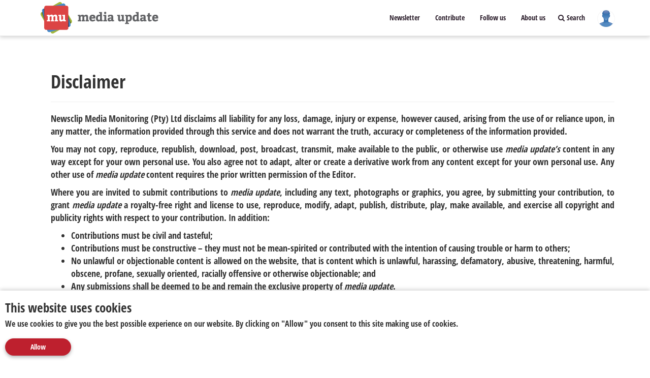

--- FILE ---
content_type: text/html; charset=utf-8
request_url: https://ww.mediaupdate.co.za/disclaimer.aspx
body_size: 14755
content:


<!DOCTYPE html>
<html lang="en">
<head><meta charset="utf-8" /><meta name="viewport" content="width=device-width, initial-scale=1, maximum-scale=1, minimum-scale=1, user-scalable=no, minimal-ui" /><link rel="icon" href="/img/icon.png" /><meta name="apple-mobile-web-app-capable" content="yes" /><meta name="apple-mobile-web-app-status-bar-style" content="black" /><link rel="apple-touch-startup-image" href="/img/icon.png" /><link rel="apple-touch-icon" href="/img/icon.png" /><link rel="manifest" href="manifest.json" /><meta name="mobile-web-app-capable" content="yes" /><meta name="theme-color" content="#DC4444" /><meta property="fb:pages" content="149261005102666" /><meta name="p:domain_verify" content="e0f8f609101d19d68ed0c0ee96117b30" /><title>
	Disclaimer
</title><link rel="shortcut icon" href="/img/icon.png" /><link href="/css/bootstrap.min.css" rel="stylesheet" /><link href="/css/font-awesome.min.css?v=1" rel="stylesheet" /><link href="/css/bootstrap-social.css" rel="stylesheet" /><link href="/css/lightbox.min.css" rel="stylesheet" /><link href="/css/FontOpenSans.min.css" rel="stylesheet" type="text/css" /><link href="/css/smoke.min.css" rel="stylesheet" /><link href="/css/intlTelInput.css" rel="stylesheet" /><link href="/css/bootstrap-toggle.min.css" rel="stylesheet" /><link href="/css/up.css?v=31" rel="stylesheet" /><link href="/css/page/master.min.css" rel="stylesheet" /><link href="/css/bootstrap-datetimepicker.min.css" rel="stylesheet" /><link href="/css/wavesurfer.css?v=4" rel="stylesheet" /><link href="/css/animate.css" rel="stylesheet" /><link rel="manifest" href="/manifest.json?v=3" />

    
    <script src="/js/jquery-3.1.1.min.js"></script>
    <script src="/js/bootstrap.min.js"></script>
    <script src="/js/macy.min.js"></script>
    <script src="/js/lightbox.min.js"></script>
    <script src="/js/jquery-timeago.min.js"></script>
    <script src="/js/jquery.visible.min.js"></script>
    <script src="/js/smoke.min.js"></script>
    <script src="/js/jquery-dateFormat.min.js"></script>
    <script src="/js/platform.min.js"></script>
    <script src="/js/bootstrap-toggle.min.js"></script>
    <script src="/js/jquery.cookie.js"></script>
    <script src="/js/jquery.disableAutoFill.min.js"></script>
    <script src="/scripts/tinymce/tinymce.min.js"></script>
    <script src="/js/jquery.mobile-1.4.5.js"></script>

    <script src="/js/up.js?v=73"></script>
    <script src="/js/fuckadblock.min.js"></script>
    <script src="/js/moment.min.js"></script>
    <script src="/js/bootstrap-datetimepicker.min.js"></script>
    <script src="/js/intlTelInput.min.js"></script>
    <script src="https://cdn.amasocial.co.za/js/cookies.min.js" type="text/javascript"></script>

    
    
    <meta name="description" content="Please read our disclaimer and let us know if anything is unclear" /></head>
<body>

    <style>
        #MasterSearchKey {
            border: none;
            padding: 10px;
            width: 100%;
            background-color: #DC5555;
        }

            #MasterSearchKey::placeholder {
                color: rgba(255,255,255,0.5);
                font-style: italic;
            }

            #MasterSearchKey:focus {
                outline: none;
            }

        #MainSearchKey:hover {
            color: #DC4444 !important;
        }

        #main-search-div {
            width: 300px;
            height: calc(100% - 120px);
            position: fixed;
            top: 70px;
            right: 0;
            background-color: #dc4444;
            transition: .2s;
            z-index: 1029;
            transform: translateX(310px);
            box-shadow: -3px 0 7px rgba(0,0,0,0.16);
            color: #FFF;
        }

        .main-search-div-open {
            transform: translateX(0) !important;
        }

        .recent-search-item:hover span {
            border-bottom: 1px solid #FFF;
        }

        @media screen and (max-width: 768px) {
            #main-search-div {
                width: 100% !important;
                transform: translateX(calc(100% + 10px));
                height: calc(100% - 44px) !important;
                top: 44px !important;
            }
        }
    </style>

    <form name="aspnetForm" method="post" action="./disclaimer.aspx" id="aspnetForm" autocomplete="off">
<div>
<input type="hidden" name="__VIEWSTATE" id="__VIEWSTATE" value="/wEPDwULLTEwMDUyNjYzMjhkZAyi796HIIh2QyWfe+lb5CoM++j+g+lKZ2xxmu/esy2Y" />
</div>

<div>

	<input type="hidden" name="__VIEWSTATEGENERATOR" id="__VIEWSTATEGENERATOR" value="758A299B" />
</div>
        <div class="row" style="width: 100%;">
            <div class="col-sm-12 hidden-xs">
                <div class="navbar navbar-inverse navbar-fixed-top" role="navigation" style="box-shadow: 0 3px 7px rgba(0,0,0,0.16);">
                    <div class="container">
                        <div class="navbar-header">
                            <button type="button" class="navbar-toggle collapsed" data-toggle="collapse" data-target=".navbar-collapse">
                                <span class="sr-only">Toggle navigation</span>
                                <span class="icon-bar"></span>
                                <span class="icon-bar"></span>
                                <span class="icon-bar"></span>
                            </button>
                            <a class="navbar-brand ColorWhite" href="/" title="Latest Updates">
                                <img src="/img/logo.png" alt="media update logo" />
                            </a>
                        </div>
                        <div class="collapse navbar-collapse">
                            <ul class="nav navbar-nav navbar-right">
                                <li><a href="/newsletter.aspx" class="ColorWhite">Newsletter</a></li>
                                <li class="dropdown">
                                    <a href="#" class="dropdown-toggle" data-toggle="dropdown" title="Filter Articles">Contribute</a>
                                    <ul class="dropdown-menu" role="menu">
                                        <li><a href="/contribute.aspx" class="ColorWhite">Contribute a story</a></li>
                                        <li><a class="ColorWhite" onclick="OpenDonateModal()">Donate to MU</a></li>
                                    </ul>
                                </li>

                                <li class="dropdown">
                                    <a href="#" class="dropdown-toggle" data-toggle="dropdown" title="Filter Articles">Follow us</a>
                                    <ul class="dropdown-menu" role="menu">
                                        <li><a href="/feed" target="_blank" title="RSS" class="HoverLinkRSS">RSS Feed</a></li>
                                        <li><a href="http://twitter.com/MediaUpdate" target="_blank" title="Twitter">Twitter</a></li>
                                        <li><a href="http://facebook.com/mediaupdate" target="_blank" title="Facebook">Facebook</a></li>
                                        <li><a href="https://www.instagram.com/mediaupdate/" target="_blank" title="Instagram">Instagram</a></li>
                                        <li><a href="http://www.linkedin.com/company/media-update" target="_blank" title="LinkedIn">LinkedIn</a></li>
                                    </ul>
                                </li>
                                <li class="dropdown">
                                    <a href="#" class="dropdown-toggle" data-toggle="dropdown" title="Filter Articles">About us</a>
                                    <ul class="dropdown-menu" role="menu">
                                        <li><a href="/aboutus.aspx" style="transition: background .2s ease-in-out">About us</a></li>
                                        <li><a href="/disclaimer.aspx" style="transition: background .2s ease-in-out">Disclaimer</a></li>
                                    </ul>
                                </li>
                                <li id="MainSearchKey" style="height: 70px; text-align: center; padding: 25px 10px; cursor: pointer; color: #2c1f2c;" onclick="ToggleSearchDiv()">
                                    <i id="MainSearchKeyI" class="fa fa-search" title="Search"></i>&nbsp;Search
                                </li>
                                <li id="PPLinkOut"><a onclick="GoToMyProfile()" title="Sign In">
                                    <img src="/img/avatar.png" class="MasterPP" alt="media update user avatar" /></a></li>
                                <li class="dropdown" id="PPLinkIn" style="display: none;">
                                    <a href="#" class="dropdown-toggle" data-toggle="dropdown" title="My profile">
                                        <img src="/img/avatar.png" class="MasterPP BackgroundSizeCover" alt="media update user avatar" id="MyMainPP" onerror="this.src='/img/avatar.png'" />
                                        <span id="PPLinkInNoti" class="badge badgeNoti" style="display: none;">4</span>
                                    </a>
                                    <ul class="dropdown-menu" role="menu">
                                        <li class="dropdown-item"><a href="/myprofile.aspx">My profile</a></li>
                                        <li class="dropdown-item"><a href="/mynotifications.aspx">My notifications</a></li>
                                        <li class="dropdown-item"><a href="/mycontributions.aspx">My contributions</a></li>
                                        <li><a href="/mybookmarks.aspx">My bookmarks</a></li>
                                        <li><a href="/mycomments.aspx">My comments</a></li>
                                        <li><a href="/audiohistory.aspx">My audio history</a></li>
                                        <li><a onclick="LogOut()">Log out</a></li>
                                    </ul>
                                </li>
                            </ul>
                        </div>
                    </div>
                </div>
            </div>
            <div class="col-xs-12 hidden-sm hidden-md hidden-lg">
                <div class="navbar navbar-inverse navbar-fixed-top" role="navigation" id="mobile-nav" style="height: 45px; min-height: 45px !important; border-bottom: none !important;">
                    <div class="nav-container" style="text-align: center; height: 45px; background-color: #C62828; float: left; width: 20%; transition: 0.3s">
                        <a href="/contribute.aspx" style="-webkit-text-stroke: 3px #C62828;"><i class="fa fa-plus mobile-nav-item" style="color: #fff; margin-top: 12px; font-size: 25px; transition: 0.3s"></i></a>
                    </div>
                    <div class="nav-container" style="text-align: center; height: 45px; background-color: #DC4444; float: left; width: 20%; border-bottom-right-radius: 20px; z-index: 100; transition: 0.3s" onclick="OpenInfo()">
                        <i class="fa fa-info-circle mobile-nav-item" style="margin-top: 11px; color: #fff; font-size: 23px; transition: 0.3s"></i>
                    </div>
                    <div class="nav-container-img" style="text-align: center; height: 60px; background-color: #fff; float: left; width: 20%; z-index: 100; border-bottom-right-radius: 50%; transition: 0.3s; border-bottom-left-radius: 50%; box-shadow: 0 2px 5px 0 rgba(0,0,0,.16), 0 2px 10px 0 rgba(0,0,0,.12);">
                        <a href="/">
                            <img class="mobile-nav-item-img" src="/img/icon.png" style="top: 0; height: 50px; margin-top: 3px; border-radius: 30px; transition: 0.3s" href="/" />
                        </a>
                    </div>
                    <div class="nav-container" style="text-align: center; height: 45px; background-color: #DC4444; float: left; width: 20%; border-bottom-left-radius: 20px; z-index: 100; transition: 0.3s">
                        <i class="fa fa-user mobile-nav-item" style="font-size: 22px; margin-top: 11px; color: #fff; transition: 0.3s" onclick="OpenProfile()"></i>
                    </div>
                    <div class="nav-container" style="text-align: center; height: 45px; background-color: #C62828; float: left; width: 20%; z-index: 100; transition: 0.3s" onclick="ToggleSearchDiv()">
                        <i class="fa fa-search mobile-nav-item" style="font-size: 18px; margin-top: 13px; color: #fff; transition: 0.3s"></i>
                    </div>
                </div>
            </div>
        </div>

        <div id="main-search-div">
            <i class="fa fa-times" style="position: absolute; top: 15px; right: 15px; cursor: pointer;" onclick="ToggleSearchDiv()"></i>
            <h3 style="padding-left: 10px;">Search</h3>
            <input type="text" id="MasterSearchKey" placeholder="Enter a search term" autocomplete="off" aria-autocomplete="none" />
            <div style="margin-top: 20px; padding: 0 5px;">
                <a href="default.aspx?f=media" id="Media" style="background-color: #DC4444; color: #fff; padding: 2px 5px; border-radius: 2px; margin: 3px;">Media</a>
                <a href="default.aspx?f=marketing" id="Marketing" style="background-color: #458CCC; color: #fff; padding: 2px 5px; border-radius: 2px; margin: 3px;">Marketing</a>
                <a href="default.aspx?f=publicity" id="Publicity" style="background-color: #A2B73B; color: #fff; padding: 2px 5px; border-radius: 2px; margin: 3px;">Publicity</a>
                <a href="default.aspx?f=social" id="Social" style="background-color: #F39C12; color: #fff; padding: 2px 5px; border-radius: 2px; margin: 3px;">Social</a>
            </div>
            <div style="margin-top: 10px; padding: 0 10px;">
                <a href="default.aspx?f=editor" id="Editors" style="background-color: #b6b6b6; color: #fff; padding: 2px 5px; border-radius: 2px; margin: 3px;">Editor's Choice</a>
                <a href="default.aspx?f=top" id="TopStories" style="background-color: #b6b6b6; color: #fff; padding: 2px 5px; border-radius: 2px; margin: 3px;">Top Stories</a>
            </div>
            <div style="margin-top: 20px; padding: 10px;">
                <h4 style="margin-bottom: 5px;">Recent searches</h4>
                <div id="recent-search-list">
                    <i>No recent searches</i>
                </div>
            </div>
        </div>

        <div id="mobile-info-bar" style="position: fixed; top: 50px; left: 0; z-index: 100; background-color: #fff; width: 100%; margin-top: -10px; text-align: left; box-shadow: 0 3px 7px rgba(0,0,0,0.16); padding-bottom: 3px; display: none; overflow: hidden;">
            <h4 style="margin-left: 20px; margin-bottom: 20px; padding-top: 20px;" onclick="OpenSocialLinks()"><i class="fa fa-user"></i>&nbsp;&nbsp;&nbsp;&nbsp; Follow Us</h4>
            <div class="row" id="SocialLinks" style="display: none; margin-bottom: 20px;">
                <div style="float: left; width: 19%; margin-left: 55px; text-align: center;">
                    <a href="https://mediaupdate.co.za/" target="_blank" style="color: #555555"><i class="fa fa-globe fa-2x"></i></a>
                </div>
                <div style="float: left; width: 19%; text-align: center;">
                    <a href="http://facebook.com/mediaupdate" target="_blank" style="color: #555555"><i class="fa fa-facebook fa-2x"></i></a>
                </div>
                <div style="float: left; width: 19%; text-align: center;">
                    <a href="http://twitter.com/MediaUpdate" target="_blank" style="color: #555555"><i class="fa fa-twitter fa-2x"></i></a>
                </div>
                <div style="float: left; width: 19%; text-align: center;">
                    <a href="https://www.mediaupdate.co.za/newsletter.aspx" target="_blank" style="color: #555555"><i class="fa fa-envelope fa-2x"></i></a>
                </div>
            </div>
            <a href="/aboutus.aspx" style="color: #333">
                <h4 style="margin-left: 20px; margin-bottom: 20px;"><i class="fa fa-question-circle"></i>&nbsp;&nbsp;&nbsp; About Us</h4>
            </a>
            <a href="/disclaimer.aspx" style="color: #333">
                <h4 style="margin-left: 20px; margin-bottom: 20px;"><i class="fa fa-exclamation-triangle"></i>&nbsp;&nbsp;&nbsp; Disclaimer</h4>
            </a>
            <h4 style="margin-left: 20px; margin-bottom: 20px;" onclick="OpenTermsConditionsLinks()"><i class="fa fa-list-alt"></i>&nbsp;&nbsp;&nbsp; Terms & Conditions</h4>
            <div class="row" id="TermsConditionsLinks" style="display: none; padding-left: 50px; padding-right: 55px;">
                <p style="margin-left: 20px;"><i>media update</i> comlies fully with the POPI act. We have taken necessary steps to secure our comuting environment and to keep your data safe. As per our T&Cs we undertake to never sell or share any of your personal information to any 3rd party unless obliged to do so by law. Your information will solely be used for the personalisation of user experience as well as the storage of user settings and preferences.</p>
            </div>
        </div>
        <div id="mobile-profile-bar" style="position: fixed; top: 50px; left: 0; overflow: hidden; background-color: #fff; width: 100%; text-align: left; box-shadow: 0 3px 7px rgba(0,0,0,0.16); display: none; z-index: 100;">
            <div style="height: 100%; background-color: #fff; width: 100%; margin-top: -20px; text-align: left; box-shadow: 0 2px 5px 0 rgba(0,0,0,.16), 0 2px 10px 0 rgba(0,0,0,.12);">
                <div style="height: 30px;"></div>
                <a href="/myprofile.aspx" style="color: #333">
                    <h4 style="margin-left: 20px; margin-bottom: 20px;"><i class="fa fa-user"></i>&nbsp;&nbsp;&nbsp;&nbsp; My Profile</h4>
                </a>
                <a href="/mynotifications.aspx" style="color: #333">
                    <h4 style="margin-left: 20px; margin-bottom: 20px;"><i class="fa fa-bell"></i>&nbsp;&nbsp;&nbsp; My Notifications</h4>
                </a>
                <a href="/mycontributions.aspx" style="color: #333">
                    <h4 style="margin-left: 20px; margin-bottom: 20px;"><i class="fa fa-edit"></i>&nbsp;&nbsp;&nbsp; My Contributions</h4>
                </a>
                <a href="/mybookmarks.aspx" style="color: #333">
                    <h4 style="margin-left: 20px; margin-bottom: 20px;"><i class="fa fa-bookmark"></i>&nbsp;&nbsp;&nbsp;&nbsp; My Bookmark</h4>
                </a>
                <a href="/mycomments.aspx" style="color: #333">
                    <h4 style="margin-left: 20px; margin-bottom: 20px;"><i class="fa fa-comment"></i>&nbsp;&nbsp;&nbsp; My Comments</h4>
                </a>
                <a href="/audiohistory.aspx" style="color: #333">
                    <h4 style="margin-left: 20px; margin-bottom: 30px;"><i class="fa fa-music"></i>&nbsp;&nbsp;&nbsp;&nbsp; My Audio History</h4>
                </a>
                <h4 style="color: #333; margin-left: 0px; padding-bottom: 10px; padding-top: 10px; border-top: 1px solid #b8b8b8; border-bottom: 1px solid #b8b8b8;"><i class="fa fa-download" style="color: #333; margin-left: 20px; font-size" onclick="DownloadPWA()"></i>&nbsp;&nbsp;&nbsp;&nbsp;<span style="margin-left: 2px;">Download App</span></h4>
                <a href="/default.aspx" style="color: #C62828">
                    <h4 style="margin-left: 20px; padding-bottom: 10px; color: #C62828" onclick="MobileLogOut()"><i class="fa fa-power-off"></i>&nbsp;&nbsp;&nbsp;&nbsp; Log Out</h4>
                </a>
            </div>
        </div>

        <div class="container" style="padding-bottom: 80px;">
            
            
            
    <div class="wrapper">
        <div id="disclaimer" class="container">
            <div class="row" style="margin: 0;">
                <div class="col-lg-12">
                    <h1>Disclaimer</h1>
                    <hr />
                    <div style="text-align:justify;">
                        <p>
                            Newsclip Media Monitoring (Pty) Ltd disclaims all liability for any loss, damage, injury or expense, 
                            however caused, arising from the use of or reliance upon, in any matter, the information provided through this service 
                            and does not warrant the truth, accuracy or completeness of the information provided.
                        </p>
                        <p>
                            You may not copy, reproduce, republish, download, post, broadcast, transmit, make available to the public, 
                            or otherwise use <i>media update’s</i> content in any way except for your own personal use. You also agree not to adapt, 
                            alter or create a derivative work from any content except for your own personal use. Any other use of <i>media update</i> 
                            content requires the prior written permission of the Editor.
                        </p>
                        <p>
                            Where you are invited to submit contributions to <i>media update</i>, including any text, photographs or graphics, you agree, 
                            by submitting your contribution, to grant <i>media update</i> a royalty-free right and license to use, reproduce, modify, adapt, 
                            publish, distribute, play, make available, and exercise all copyright and publicity rights with respect to your contribution. In addition:
                        </p>

                        <ul>
                            <li>Contributions must be civil and tasteful;</li>
                            <li>Contributions must be constructive – they must not be mean-spirited or contributed with the intention of causing trouble or harm to others;</li>
                            <li>No unlawful or objectionable content is allowed on the website, that is content which is unlawful, harassing, defamatory, abusive, threatening, harmful, obscene, profane, sexually oriented, racially offensive or otherwise objectionable; and</li>
                            <li>Any submissions shall be deemed to be and remain the exclusive property of <i>media update</i>.</li>
                        </ul>

                        <h3>Privacy Policy</h3>
                        <p>
                            We respect and are committed to protecting your privacy. We promise that we will take 
                            steps to use your personal information only in ways that are compatible with the following:
                        </p>
                         

                        <ul class="list-unstyled">
                            <li>
                                <span class="fa fa-file-pdf-o"></span>&nbsp;
                            <a href="http://www.justice.gov.za/legislation/acts/2002-054.pdf" target="_blank">Promotion of Access to Information Act No. 2 of 2000.</a>
                            </li>
                            <li>
                                <span class="fa fa-file-pdf-o"></span>&nbsp;
                            <a href="https://www.newsclip.co.za/Pages/LegalInformation" target="_blank">Website Policy.</a>
                            </li>
                        </ul>
                        <p style="margin-bottom: 20px;">
                            We make use of Effective Measure, which adheres to the following privacy policy:&nbsp; 
                            <span class="fa fa-globe"></span>&nbsp;<a href="http://www.effectivemeasure.com/privacy-policy" target="_blank">www.effectivemeasure.com/privacy-policy</a>.
                        </p>
                    </div>
                </div>
            </div>
        </div>
    </div>


        </div>

        <footer id="new-site-footer" style="background-color: #FFF; border-top: 2px solid #DC4444; transition: .2s; box-shadow: 0 -2px 5px rgba(0,0,0,0.16);">
            <div class="row" style="margin: 0;">
                <div class="col-lg-3 col-md-3 text-center" style="padding: 0;">
                    <ul id="alternative-site-footer-quick-links" style="list-style-type: none; padding: 14px 5px 5px 0; margin: 0; transition: .2s;">
                        <li style="display: inline; padding: 0px 5px;"><a href="/aboutus.aspx" style="color: #DC4444;">About us</a></li>
                        <li style="display: inline; padding: 0px 5px;"><a href="/disclaimer.aspx" style="color: #DC4444;">Disclaimer</a></li>
                    </ul>
                </div>
                <div class="col-lg-6 col-md-6 text-center" style="padding: 0;">
                    <ul style="margin: 0; padding-left: 0;">
                        <li style="display: inline-block; padding: 9px 5px 0 5px;"><a href="/feed" target="_blank">
                            <img src="/img/article/footRSSFEED-Dark.svg" style="width: 30px; transition: .2s;"></a>
                        </li>
                        <li style="display: inline-block; padding: 9px 5px 0 5px;"><a href="http://facebook.com/mediaupdate" target="_blank" title="Facebook">
                            <img src="/img/article/footFB-Dark.svg" style="width: 30px; transition: .2s;"></a>
                        </li>
                        <li style="display: inline-block; padding: 9px 5px 0 5px;"><a href="http://twitter.com/MediaUpdate" target="_blank" title="X">
                            <img src="/img/article/footX.svg" style="width: 30px; transition: .2s;"></a>
                        </li>
                        <li style="display: inline-block; padding: 9px 5px 0 5px;"><a href="https://www.instagram.com/mediaupdate/" target="_blank" title="Instagram">
                            <img src="/img/article/footINSTA-Dark.svg" style="width: 30px; transition: .2s;"></a>
                        </li>
                        <li style="display: inline-block; padding: 9px 5px 0 5px;"><a href="http://www.linkedin.com/company/media-update" target="_blank" title="LinkedIn">
                            <img src="/img/article/footLIN-Dark.svg" style="width: 30px; transition: .2s;"></a>
                        </li>
                        <li style="display: inline-block; padding: 9px 5px 0 5px;"><a href="/newsletter.aspx" title="Newsletter">
                            <img src="/img/article/footEMAIL-Dark.svg" style="width: 30px; transition: .2s;"></a>
                        </li>
                    </ul>
                </div>
                <div class="col-lg-3 col-md-3 text-center" style="padding-top: 14px; padding-bottom: 14px;">
                    <p id="alternative-site-footer-copyright" style="color: #DC4444; margin-bottom: 0; transition: .2s;">&copy; 2026. All rights reserved by <i>media update</i><a href="/honeypot.aspx" style="color: #FFF;">.</a></p>
                </div>
            </div>
        </footer>

        <div id="audioBar" style="overflow: hidden">
            <div class="container" id="audioBarContainer">
                <div class="col-sm-4 col-md-3 col-lg-3" id="mediaButtons" style="margin: auto; margin-top: 15px;">
                    <div class="col-sm-2 col-md-2 col-lg-2" id="previousAudioDiv" style="display: inline; text-align: center; margin-top: -2px;">
                        <a href="/audiohistory.aspx" id="seekBackwardBtn" class="btn btn-secondary btn-rounded btn-lg" style="background: none; display: inline; padding: 4px; margin: auto; color: #333333" title="History">
                            <i class="fa fa-history fa-sm" id="backwardIcon"></i>
                        </a>
                    </div>
                    <div class="col-sm-2" style="display: inline; text-align: center" id="previousBtnDiv">
                        <a id="skipBackwardBtn" style="background: none; display: inline; padding: 4px; margin: auto; color: #333333" title="Skip Backward">
                            <i class="fa fa-fast-backward fa-sm" onclick="rewind()" id="skipBackIcon" style="cursor: pointer"></i>
                        </a>
                    </div>
                    <div class="col-sm-2" style="display: inline; text-align: center" id="playBtnDiv">
                        <a id="playBtn2" onclick="playAudio()" style="background: none; display: inline; padding: 4px; margin: auto; color: #333333" title="Play/Pause">
                            <i class="fa fa-play fa-lg" id="playIcon2"></i>
                        </a>
                    </div>
                    <div class="col-sm-2" style="display: inline; text-align: center" id="nextBtnDiv">
                        <a id="skipForwardBtn" style="background: none; display: inline; padding: 4px; margin: auto; color: #333333" title="Skip Forward">
                            <i class="fa fa-fast-forward fa-sm" onclick="forward()" id="skipForwardIcon" style="cursor: pointer"></i>
                        </a>
                    </div>
                    <div class="col-sm-3" id="nextAudioDiv" style="display: inline; text-align: center">
                        <a id="seekForwardBtn" style="background: none; display: inline; padding: 4px; margin: auto; color: #333333" title="Next Track">
                            <i class="fa fa-step-forward fa-sm" id="forwardIcon"></i>
                        </a>
                    </div>
                </div>
                <div class="col-sm-4 col-md-5 col-lg-5" id="audioControls">
                    <div class="col-sm-3 col-md-2 col-lg-2" id="CurrentTime" style="margin-left: -50px;">
                        <div id="currentTimeDiv"></div>
                    </div>
                    <div class="col-sm-8 col-md-9 col-lg-9">
                        <div class="row" style="height: 25px;" id="audioDiv">
                            <div id="progressDiv" style="height: 5px; width: 100%; background-color: #c8c8c8; border-radius: 3px">
                                <canvas id="canvas" style="width: 100%; height: 5px; margin-bottom: 20px; border-radius: 2px;"></canvas>
                            </div>
                            <audio id="myaudio" muted preload="metadata"></audio>
                        </div>
                    </div>
                    <div class="col-sm-1 col-md-1 col-lg-1">
                        <div id="durationTime"></div>
                    </div>
                </div>
                <div id="audioDetails" class="col-sm-4 col-md-4 col-lg-4">
                    <div style="margin-right: -50px;">
                        <div class="col-sm-1 col-md-1 col-lg-1" id="audioImg" style="margin-left: -25px; transition: 0.2s; cursor: pointer" title="Go to article">
                        </div>
                        <div class="col-sm-7 col-md-7 col-lg-7" id="audioName" style="overflow: hidden; text-overflow: ellipsis; white-space: nowrap; margin-left: 15px; margin-top: 17px; cursor: pointer" title="Go to article">
                        </div>
                        <div class="col-sm-3 col-md-2 col-lg-3" id="btnPlaylist" style="">
                            <button type="button" id="playlistBtn" class="btn btn-secondary btn-lg" style="background: none; margin: auto; margin-top: 4px;" onclick="GoToMyProfile2()">
                                <i class="fa fa-list" id="playlistIcon"></i>
                            </button>
                        </div>
                    </div>
                </div>
            </div>
        </div>

        <div id="playlistBar" style="position: fixed; bottom: 0; height: 0; width: 100%; display: flex;">
            <div class="container">
                <div id="playlist-wrapper" style="height: 100%; background: #fff; float: right; overflow: hidden; box-shadow: 0 -1px 5px 0 rgba(0,0,0,.16), 0 -1px 10px 0 rgba(0,0,0,.12); margin-right: 15px; bottom: 0;">
                    <div class="row" style="border-bottom: 1px solid #c8c8c8; margin: auto;">
                        <div class="col" id="nextUp" style="float: left;">
                            <p style="font-size: 22px; margin-top: 12px; margin-left: 25px;">Next Up</p>
                        </div>
                        <div class="col" id="clearNext" style="float: right; margin-right: 30px; display: inline">
                            <p id="clearBtn" class="btn btn-default" style="color: #000; font-size: 18px; margin-top: 14px; padding: 1px 5px; border: none;" onclick="clearPlaylist()">Clear</p>
                        </div>
                    </div>
                    <div class="row" id="blank" style="height: 15px;"></div>
                    <div class="row" id="playlist-content-row">
                        <div class="col" id="playlist-content" style="margin-left: 20px; margin-right: 35px;">
                        </div>
                    </div>
                </div>
            </div>
        </div>

        <!-- Modal - Contribute -->
        <div class="modal fade" id="myModal" tabindex="-1" role="dialog" aria-labelledby="myModalLabel" aria-hidden="true">
            <div id="contribute-modal" class="modal-dialog">
                <div class="modal-content">
                    <div class="modal-header">
                        <button type="button" class="close" data-dismiss="modal"><span aria-hidden="true">&times;</span><span class="sr-only">Close</span></button>
                        <h4 class="modal-title" id="myModalLabel"><span class="fa fa-pencil-square-o"></span>&nbsp;Send Us Your Story - It's Free!</h4>
                    </div>
                    <div class="modal-body">

                        <p>
                            Do you have great media, marketing, PR or social media content that you would like to share with us? You can submit content to us via email for consideration for publication.


                        </p>
                        <p>
                            We can’t wait to hear from you.
                        </p>
                        <table>
                            <tr>
                                <td><span class="fa fa-envelope"></span></td>
                                <td>&nbsp;&nbsp;</td>
                                <td><a href="mailto:editorial@mediaupdate.co.za">editorial@mediaupdate.co.za</a></td>
                            </tr>
                            <tr>
                                <td><span class="fa fa-phone"></span></td>
                                <td>&nbsp;&nbsp;</td>
                                <td>011 288 6600 (Johannesburg)</td>
                            </tr>
                            <tr>
                                <td><span class="fa fa-phone"></span></td>
                                <td>&nbsp;&nbsp;</td>
                                <td>087 310 8438 (Cape Town)</td>
                            </tr>
                        </table>
                    </div>

                </div>
            </div>
        </div>

        <!-- Modal - Search -->
        <div class="modal fade" id="modLogin" tabindex="-1" role="dialog" aria-labelledby="myModalLabel" aria-hidden="true">
            <div class="modal-dialog">
                <div class="modal-content">

                    <div class="modal-body">
                        <button type="button" class="close pull-right" data-dismiss="modal"><span aria-hidden="true">&times;</span><span class="sr-only">Close</span></button>
                        <div id="pleaseLogin">
                        </div>

                        <!-- Nav tabs -->
                        <ul class="nav nav-tabs" role="tablist">
                            <li role="presentation" class="active"><a href="#ShowLogin" aria-controls="home" role="tab" data-toggle="tab">Login</a></li>
                            <li role="presentation"><a href="#ShowRegister" aria-controls="profile" role="tab" data-toggle="tab">Register</a></li>
                        </ul>

                        <div class="tab-content">
                            <div role="tabpanel" class="tab-pane active" id="ShowLogin">
                                <br />
                                <div class="form-group">
                                    <label for="exampleInputEmail1">Email Address</label>
                                    <input type="email" class="form-control" id="txtLoginEmail" placeholder="">
                                </div>
                                <div class="form-group">
                                    <label for="exampleInputEmail1">Password</label>
                                    <input type="password" class="form-control" id="txtLoginPassword" placeholder="">
                                </div>

                                <br />
                                <div class="pull-right">
                                    <a class="pull-left CursorPointer" onclick="ForgotPassword()">Forgot Password?&nbsp;&nbsp;</a>
                                    <a class="btn btn-success " onclick="Login()">Login</a>
                                </div>
                                <div class="ForceBlock">&nbsp;</div>
                            </div>
                            <div role="tabpanel" class="tab-pane" id="ShowRegister">
                                <br />
                                <div class="form-group">
                                    <label for="exampleInputEmail1">Name</label>
                                    <input type="email" class="form-control" id="txtRegisterName" placeholder="">
                                </div>
                                <div class="form-group">
                                    <label for="exampleInputEmail1">Surname</label>
                                    <input type="email" class="form-control" id="txtRegisterSurname" placeholder="">
                                </div>
                                <div class="form-group">
                                    <label for="exampleInputEmail1">Email Address</label>
                                    <input type="email" class="form-control" id="txtRegisterEmail" placeholder="">
                                </div>
                                <div class="form-group">
                                    <label for="exampleInputEmail1">Password</label>
                                    <input type="password" class="form-control" id="txtRegisterPassword" placeholder="">
                                </div>

                                <br />
                                <div class="pull-right">
                                    <a class="btn btn-success " onclick="Register()">Register</a>
                                </div>
                                <div class="ForceBlock">&nbsp;</div>
                                <br />
                                <div class="Font8">
                                    <i>media update</i> complies fully with the POPI act.  We have taken necessary steps to secure our computing environment and to keep your data safe.  
                                    As per our T&Cs we undertake to never sell or share any of your personal information to any 3rd party unless obliged to do so by law.
                                    Your information will solely be used for the personalisation of user experience as well as the storage of user settings and preferences.
                                </div>
                            </div>
                        </div>




                    </div>
                </div>
            </div>
        </div>

        
        <div class="modal fade" id="modAskRegister" tabindex="-1" role="dialog" aria-labelledby="myModalLabel">

            <div class="modal-dialog" role="document">
                <div class="modal-content">
                    <div class="modal-header">
                        <button type="button" class="close" data-dismiss="modal" aria-label="Close"><span aria-hidden="true">&times;</span></button>
                        <h4 class="modal-title">Register a free account!</h4>
                    </div>
                    <div class="modal-body">

                        <div class="form-group">
                            <label>You can:</label>
                            <ul class="RegisterBenefitList">
                                <li>Track your personalised searches,</li>
                                <li>Submit your own articles to media update,</li>
                                <li>Bookmark and comment on articles.</li>
                            </ul>
                        </div>
                    </div>

                    <div class="modal-footer">
                        <button id="btnRegisterLater" type="button" class="btn btn-secondary" data-dismiss="modal">Later</button>&nbsp
                        <a id="btnRegisterNow" class="btn btn-success pull-right ">Ok</a>
                    </div>

                </div>
            </div>
        </div>

        
        <div class="modal fade" id="modBirthday" tabindex="-1" role="dialog" aria-labelledby="myModalLabel">

            <div class="modal-dialog" role="document">
                <div class="modal-content">
                    <div class="modal-header">
                        <button type="button" class="close" data-dismiss="modal" aria-label="Close"><span aria-hidden="true">&times;</span></button>
                        <h4 class="modal-title">Profile Information</h4>
                    </div>
                    <div class="modal-body">

                        <div class="form-group">
                            <label>Please select your birthday</label><br />
                            <div class='input-group date' id='dtModUserBirthday'>
                                <input type='text' class="form-control" id="txtModBirthday" />
                                <span class="input-group-addon">
                                    <span class="glyphicon glyphicon-calendar"></span>
                                </span>
                            </div>
                        </div>

                    </div>

                    <div class="modal-footer">
                        <button type="button" class="btn btn-secondary" data-dismiss="modal" onclick="CountInfoLater(1);">Later</button>&nbsp
                        <a id="btnSaveBirthday" onclick="SaveBirthday()" class="btn btn-success pull-right ">Save</a>
                    </div>

                </div>
            </div>
        </div>

        
        <div class="modal fade" id="modCompany" tabindex="-1" role="dialog" aria-labelledby="myModalLabel">

            <div class="modal-dialog" role="document">
                <div class="modal-content">
                    <div class="modal-header">
                        <button type="button" class="close" data-dismiss="modal" aria-label="Close"><span aria-hidden="true">&times;</span></button>
                        <h4 class="modal-title">Profile Information</h4>
                    </div>
                    <div class="modal-body">
                        <label>Please fill in the below information</label>
                        <br />
                        <table class="Width100">

                            <tr>
                                <td class="Width50">
                                    <div class="form-group">
                                        <label>Company</label>
                                        <input id="txtModCompany" type="text" class="form-control" placeholder="Enter a company">
                                    </div>
                                </td>
                                <td>&nbsp</td>
                                <td class="Width50">
                                    <div class="form-group">
                                        <label>Job Title</label>
                                        <input id="txtModJobTitle" type="text" class="form-control" placeholder="Enter a job title">
                                    </div>
                                </td>
                            </tr>
                        </table>

                    </div>

                    <div class="modal-footer">
                        <button type="button" class="btn btn-secondary" data-dismiss="modal" onclick="CountInfoLater(2);">Later</button>&nbsp
                        <a id="btnSaveCompany" onclick="SaveCompany()" class="btn btn-success pull-right ">Save</a>
                    </div>

                </div>
            </div>
        </div>

        
        <div class="modal fade" id="modGender" tabindex="-1" role="dialog" aria-labelledby="myModalLabel">

            <div class="modal-dialog" role="document">
                <div class="modal-content">
                    <div class="modal-header">
                        <button type="button" class="close" data-dismiss="modal" aria-label="Close"><span aria-hidden="true">&times;</span></button>
                        <h4 class="modal-title">Profile Information</h4>
                    </div>
                    <div class="modal-body">

                        <div class="form-group">
                            <label>Please select your gender</label>
                            <select id="txtModGender" class="form-control">
                                <option value="0">Unknown</option>
                                <option value="1">Male</option>
                                <option value="2">Female</option>
                            </select>
                        </div>

                    </div>

                    <div class="modal-footer">
                        <button type="button" class="btn btn-secondary" data-dismiss="modal" onclick="CountInfoLater(3);">Later</button>&nbsp
                        <a id="btnSaveGender" onclick="SaveGender()" class="btn btn-success pull-right ">Save</a>
                    </div>

                </div>
            </div>
        </div>

        
        <div class="modal fade" id="modNumber" tabindex="-1" role="dialog" aria-labelledby="myModalLabel">

            <div class="modal-dialog" role="document">
                <div class="modal-content">
                    <div class="modal-header">
                        <button type="button" class="close" data-dismiss="modal" aria-label="Close"><span aria-hidden="true">&times;</span></button>
                        <h4 class="modal-title">Profile Information</h4>
                    </div>
                    <div class="modal-body">

                        <div class="form-group">
                            <label>Please fill in your contact number</label>
                            <input id="txtModContactNumber" type="tel" class="form-control" placeholder="Enter a contact number" onkeypress='return event.charCode >= 48 && event.charCode <= 57'>
                            
                        </div>


                    </div>
                    <div class="modal-footer">
                        <button type="button" class="btn btn-secondary" data-dismiss="modal" onclick="CountInfoLater(4);">Later</button>&nbsp
                        <a id="btnSaveNumber" onclick="SaveNumber()" class="btn btn-success pull-right ">Save</a>
                    </div>

                </div>
            </div>
        </div>
    </form>

    <!-- Modal -->
    <div class="modal fade" id="modMobile" tabindex="-1" role="dialog" aria-labelledby="myModalLabel">
        <div class="modal-dialog" role="document">
            <div class="modal-content">
                <div class="modal-header">
                    <button type="button" class="close" data-dismiss="modal" aria-label="Close"><span aria-hidden="true">&times;</span></button>
                    <h4 class="modal-title">Download Our Free App</h4>
                </div>
                <div class="modal-body text-center">
                    <br />
                    <a class="btn btn-success" id="btnDownloadApp" href="#" target="_blank">Download Now</a>
                    <br />
                    <br />
                    <a data-dismiss="modal">cancel</a>
                </div>
            </div>
        </div>
    </div>

    <!-- Modal -->
    <div class="modal fade" id="SearchModal" tabindex="-1" role="dialog" aria-labelledby="myModalLabel" style="margin-top: 75px;">
        <div class="modal-dialog" role="document">
            <div class="modal-content">
                <div class="modal-header">
                    <button type="button" class="close" data-dismiss="modal" aria-label="Close"><span aria-hidden="true">&times;</span></button>
                    <h3 class="modal-title">Search</h3>
                </div>
                <div class="modal-body text-center">
                    <a class="btn btn-success" id="SearchBtn" href="#" target="_blank">Search</a>
                    <a class="btn btn-default" data-dismiss="modal">Cancel</a>
                </div>
            </div>
        </div>
    </div>

    <div class="modal fade" id="modDonationNav" tabindex="-1" role="dialog" aria-labelledby="myModalLabel">
        <div class="modal-dialog" role="document">
            <div class="modal-content">
                <div class="modal-header">
                    <button type="button" class="close" data-dismiss="modal" aria-label="Close"><span aria-hidden="true">&times;</span></button>
                    <h3 class="modal-title text-center">Support our content creators</h3>
                </div>
                <div class="modal-body">
                    <form action="https://www.payfast.co.za/eng/process" name="form_96b7f8c8d84242183aabfc05c1098030" onsubmit="return BeforeDonation(click_96b7f8c8d84242183aabfc05c1098030( this ));" method="post">
                        <input type="hidden" name="cmd" value="_paynow">
                        <input type="hidden" name="receiver" value="12076131">
                        <input type="hidden" name="item_name" value="media update donation">
                        <input type="hidden" name="amount" value="0.00">
                        <input type="hidden" name="item_description" value="">
                        <input type="hidden" name="return_url" id="payfast-return-url" value="https://mediaupdate.co.za">
                        <input type="hidden" name="cancel_url" id="payfast-cancel-return-url" value="https://mediaupdate.co.za">

                        <div id="donation-text">
                        </div>

                        <table style="width: 100%;">
                            <tr>
                                <td>
                                    <div class="input-group" style="width: 300px; margin: 30px auto 30px auto;">
                                        <input type="text" name="custom_amount" id="donation-amount" class="form-control pricing" value="0" onkeyup="CheckDonationAmount()" />
                                        <span class="input-group-addon">.00</span>
                                    </div>
                                </td>
                            </tr>
                            <tr>
                                <td align="center">
                                    <input disabled type="image" src="https://www.payfast.co.za/images/buttons/light-large-donate.png" alt="Pay Now" title="Pay Now with PayFast" id="btn-payfast" style="cursor: not-allowed;" onclick="ApproveDonation()">
                                </td>
                            </tr>
                        </table>

                        <div style="text-align: center; margin-bottom: 10px; margin-top: 10px;">
                            <small style="cursor: pointer; color: #a1a1a1; text-decoration: underline;" onclick="DeclineDonation()">No thanks</small>
                        </div>
                    </form>
                </div>
            </div>
        </div>
    </div>

    <div id="offlineMessageDiv" style="width: 100%; height: 20px; bottom: 0; position: fixed; background-color: #9E9E9E; color: #fff; display: none; text-align: center">
        <a href="/offlineexplain.aspx" style="color: #fff;" target="_blank"><i class="fa fa-signal"></i>No Connectvity. What does this mean? </a>
    </div>

    <script src="/js/page/master.js?v=639039756963890770"></script>


    <script>
        var SearchList = [];

        $(function () {
            if (localStorage.SearchList != undefined || localStorage.SearchList != null || localStorage.SearchList != "") {
                SearchList = localStorage.SearchList.split(',');
                var html = '';
                $.each(SearchList, function (index, element) {
                    html += '<div class="recent-search-item" style="cursor: pointer; height: 30px; padding-top: 7px;" onclick="SelectRecentSearch(\'' + element + '\')">';
                    html += '   <span style="margin-left: 10px;">' + element + '</span>';
                    html += '</div>';
                })
                $('#recent-search-list').html(html);
            }
        })

        $('#MasterSearchKey').on('keypress', function (e) {
            if (e.which == 13) {
                ShowSmokeLoader();
                if ($('#MasterSearchKey').val().length == 0) {
                    $.smkAlert({ text: 'Please enter a search keyword or choose from one of the suggestions', type: 'warning' });
                } else {
                    if (SearchList.length == 10) {
                        for (var i = 0; i < SearchList.length; i++) {
                            if (SearchList[i] == $('#MasterSearchKey').val()) {
                                SearchList.splice(i, 1);
                            }
                        }
                        if (SearchList.length == 10) {
                            SearchList.pop();
                        }
                        SearchList.unshift($('#MasterSearchKey').val().trim());
                    } else {
                        for (var i = 0; i < SearchList.length; i++) {
                            if (SearchList[i] == $('#MasterSearchKey').val()) {
                                SearchList.splice(i, 1);
                            }
                        }
                        SearchList.unshift($('#MasterSearchKey').val().trim());
                    }
                    localStorage.SearchList = SearchList;
                    window.location = "/default.aspx?q=" + $('#MasterSearchKey').val().trim().toLowerCase();
                }
            }
        });

        function ToggleSearchDiv() {
            $('#main-search-div').toggleClass('main-search-div-open');
            if (window.innerWidth > 768) {
                $('#MasterSearchKey').focus();
            }
            setTimeout(function () {
                $('#MasterSearchKey').val("");
            }, 100);
        }
        function SelectRecentSearch(term) {
            ShowSmokeLoader();
            for (var i = 0; i < SearchList.length; i++) {
                if (SearchList[i] == term) {
                    SearchList.splice(i, 1);
                }
            }
            SearchList.unshift(term);
            localStorage.SearchList = SearchList;
            window.location = "/default.aspx?q=" + term.trim().toLowerCase();
        }

        $("#txtModContactNumber").intlTelInput({
            utilsScript: '/js/utils.js',
            autoPlaceholder: false,
            preferredCountries: ['za', 'us', 'gb'],
        });

        if (localStorage.Token == '' || localStorage.Token == null || localStorage.Token == 'undefined') {
            $('#PPLinkOut').show();
            $('#PPLinkIn').hide();
        }
        if (localStorage.PP == '' || localStorage.PP == null || localStorage.PP == 'undefined') {
            localStorage.PP = '';
        }
        if (localStorage.TokenBox == null) {
            localStorage.TokenBox = '';
        }

        $('#MyMainPP').attr('src', DashURI + localStorage.PP);

        // SET LOCALSTORAGE ENTRY POINT

        if (window.location.pathname.toLowerCase() == '/media') {
            localStorage.TokenBox = '≡media';
        } else if (window.location.pathname.toLowerCase() == '/marketing') {
            localStorage.TokenBox = '≡marketing';
        } else if (window.location.pathname.toLowerCase() == '/socialmedia') {
            localStorage.TokenBox = '≡social';
        } else if (window.location.pathname.toLowerCase() == '/social') {
            localStorage.TokenBox = '≡social';
        } else if (window.location.pathname.toLowerCase() == '/publicity') {
            localStorage.TokenBox = '≡publicity';
        }

        $(document).on('click', function (e) {
            if (e.target.id != 'MainSearchKey' && e.target.id != 'MainSearchKeyI') {
                if (window.innerWidth > 768 && e.clientX < (window.innerWidth - 300) && $('#main-search-div').hasClass('main-search-div-open')) {
                    ToggleSearchDiv();
                }
            }
        })

    </script>




    <!-- BEGIN EFFECTIVE MEASURE CODE -->
    <!-- COPYRIGHT EFFECTIVE MEASURE -->
    <script type="text/javascript">
            (function () {
                var em = document.createElement('script'); em.type = 'text/javascript'; em.async = true;
                em.src = ('https:' == document.location.protocol ? 'https://za-ssl' : 'http://za-cdn') + '.effectivemeasure.net/em.js';
                var s = document.getElementsByTagName('script')[0]; s.parentNode.insertBefore(em, s);
            })();

        // AD BLOCKKER
        // Function called if AdBlock is detected
        function adBlockDetected() {
            $.ajax({
                type: "POST",
                url: APIURI + 'adblock/add',
                data: JSON.stringify(''),
                success: function (data) {

                },
                error: function (XMLHttpRequest, textStatus, errorThrown) {

                }
            });
        }
        if (typeof fuckAdBlock === 'undefined') {
            adBlockDetected();
        } else {
            fuckAdBlock.onDetected(adBlockDetected);
        }
    </script>
    <noscript>
        <img src="//za.effectivemeasure.net/em_image" alt="Effective Measure" class="EffectiveMeasureImg" />
    </noscript>
    <!--END EFFECTIVE MEASURE CODE -->

    <!-- Piwik -->
    
    <!-- End Piwik Code -->


    <!-- REGISTER SERVICE WORKER & SHOW PROMPT -->
    <script>
        if ('serviceWorker' in navigator) {
            window.addEventListener('load', () => {
                navigator.serviceWorker.register('/service-worker.js?v=2');
            });
        }
    </script>

    <script language="JavaScript" type="text/javascript">
        function click_96b7f8c8d84242183aabfc05c1098030(aform_reference) {
            var aform = aform_reference;
            aform['amount'].value = Math.round(aform['amount'].value * Math.pow(10, 2)) / Math.pow(10, 2);
            aform['custom_amount'].value = aform['custom_amount'].value.replace(/^\s+|\s+$/g, "");
            if (!aform['custom_amount'].value || 0 === aform['custom_amount'].value.length || /^\s*$/.test(aform['custom_amount'].value)) {
                alert('An amount is required');
                return false;
            }
            aform['amount'].value = Math.round(aform['custom_amount'].value * Math.pow(10, 2)) / Math.pow(10, 2);
        }
    </script>

    <script async src="https://www.googletagmanager.com/gtag/js?id=G-5F2LNEJCS1"></script>
    <script>
        window.dataLayer = window.dataLayer || [];
        function gtag() { dataLayer.push(arguments); }
        gtag('js', new Date());

        gtag('config', 'G-5F2LNEJCS1');
    </script>


</body>
</html>


--- FILE ---
content_type: image/svg+xml
request_url: https://ww.mediaupdate.co.za/img/article/footX.svg
body_size: 777
content:
<svg xmlns="http://www.w3.org/2000/svg" width="97.67" height="97.621" viewBox="0 0 97.67 97.621">
  <g id="Group_1" data-name="Group 1" transform="translate(-210 -232)">
    <g id="footLIN-Dark" transform="translate(209.44 229.931)">
      <path id="Path_1" data-name="Path 1" d="M91,2.07H7.77a7.13,7.13,0,0,0-7.21,7V92.69a7.13,7.13,0,0,0,7.21,7H91a7.14,7.14,0,0,0,7.23-7V9.11A7.14,7.14,0,0,0,91,2.07Z" fill="#dc4444"/>
    </g>
    <g id="layer1" transform="translate(-52.076 84.101)">
      <path id="path1009" d="M281.653,167.31l24.255,32.431L281.5,226.109h5.493l21.369-23.085,17.266,23.085h18.694L318.7,191.854l22.719-24.544h-5.493l-19.68,21.261-15.9-21.261Zm8.078,4.046h8.588l37.923,50.705h-8.588Z" transform="translate(-2 0)" fill="#fff"/>
    </g>
  </g>
</svg>


--- FILE ---
content_type: image/svg+xml
request_url: https://ww.mediaupdate.co.za/img/article/footLIN-Dark.svg
body_size: 908
content:
<svg id="Layer_1" data-name="Layer 1" xmlns="http://www.w3.org/2000/svg" viewBox="0 0 107.34 98.7"><defs><style>.cls-1{fill:#DC4444;}</style></defs><title>LIN</title><path class="cls-1" d="M91,2.07H7.77a7.13,7.13,0,0,0-7.21,7V92.69a7.13,7.13,0,0,0,7.21,7H91a7.14,7.14,0,0,0,7.23-7V9.11A7.14,7.14,0,0,0,91,2.07ZM29.52,85.29H15V38.68H29.52Zm-7.24-53a8.4,8.4,0,1,1,8.4-8.4A8.4,8.4,0,0,1,22.28,32.31Zm61.5,53H69.3V62.63c0-5.41-.09-12.36-7.52-12.36s-8.7,5.89-8.7,12V85.29H38.61V38.68H52.5v6.37h.2c1.93-3.66,6.66-7.53,13.7-7.53,14.67,0,17.38,9.66,17.38,22.21Z"/><polygon class="cls-1" points="100.6 82.84 101.39 82.84 101.39 85.29 101.82 85.29 101.82 82.84 102.6 82.84 102.6 82.41 100.6 82.41 100.6 82.84"/><polygon class="cls-1" points="105.39 82.41 104.55 84.53 103.7 82.41 103.1 82.41 103.1 85.29 103.52 85.29 103.52 83.1 104.4 85.29 104.69 85.29 105.57 83.1 105.57 85.29 106 85.29 106 82.41 105.39 82.41"/></svg>

--- FILE ---
content_type: application/javascript
request_url: https://ww.mediaupdate.co.za/js/platform.min.js
body_size: 6641
content:
/*!
 * Platform.js v1.3.0 <http://mths.be/platform>
 * Copyright 2010-2015 John-David Dalton <http://allyoucanleet.com/>
 * Available under MIT license <http://mths.be/mit>
 */
(function(){"use strict";function y(n){return n=String(n),n.charAt(0).toUpperCase()+n.slice(1)}function nt(n,t,i){var r={"6.4":"10","6.3":"8.1","6.2":"8","6.1":"Server 2008 R2 / 7","6.0":"Server 2008 / Vista","5.2":"Server 2003 / XP 64-bit","5.1":"XP","5.01":"2000 SP1","5.0":"2000","4.0":"NT","4.90":"ME"};return t&&i&&/^Win/i.test(n)&&(r=r[/[\d.]+$/.exec(n)])&&(n="Windows "+r),n=String(n),t&&i&&(n=n.replace(RegExp(t,"i"),i)),o(n.replace(/ ce$/i," CE").replace(/\bhpw/i,"web").replace(/\bMacintosh\b/,"Mac OS").replace(/_PowerPC\b/i," OS").replace(/\b(OS X) [^ \d]+/i,"$1").replace(/\bMac (OS X)\b/,"$1").replace(/\/(\d)/," $1").replace(/_/g,".").replace(/(?: BePC|[ .]*fc[ \d.]+)$/i,"").replace(/\bx86\.64\b/gi,"x86_64").replace(/\b(Windows Phone) OS\b/,"$1").split(" on ")[0])}function tt(n,t){var r=-1,i=n?n.length:0;if(typeof i=="number"&&i>-1&&i<=k)while(++r<i)t(n[r],r,n);else s(n,t)}function o(n){return n=w(n),/^(?:webOS|i(?:OS|P))/.test(n)?n:y(n)}function s(n,t){for(var i in n)g.call(n,i)&&t(n[i],i,n)}function t(n){return n==null?y(n):v.call(n).slice(8,-1)}function p(n,t){var i=n!=null?typeof n[t]:"number";return!/^(?:boolean|number|string|undefined)$/.test(i)&&(i=="object"?!!n[t]:!0)}function i(n){return String(n).replace(/([ -])(?!$)/g,"$1?")}function r(n,t){var i=null;return tt(n,function(r,u){i=t(i,r,u,n)}),i}function w(n){return String(n).replace(/^ +| +$/g,"")}function u(n){function fi(t){return r(t,function(t,r){return t||RegExp("\\b"+(r.pattern||i(r))+"\\b","i").exec(n)&&(r.label||r)})}function ei(t){return r(t,function(t,r,u){return t||(r[k]||r[/^[a-z]+(?: +[a-z]+\b)*/i.exec(k)]||RegExp("\\b"+i(u)+"(?:\\b|\\w*\\d)","i").exec(n))&&u})}function oi(t){return r(t,function(t,r){return t||RegExp("\\b"+(r.pattern||i(r))+"\\b","i").exec(n)&&(r.label||r)})}function si(t){return r(t,function(t,r){var u=r.pattern||i(r);return!t&&(t=RegExp("\\b"+u+"(?:/[\\d.]+|[ \\w.]*)","i").exec(n))&&(t=nt(t,u,r.label||r)),t})}function wt(t){return r(t,function(t,r){var u=r.pattern||i(r);return!t&&(t=RegExp("\\b"+u+" *\\d+[.\\w_]*","i").exec(n)||RegExp("\\b"+u+"(?:; *(?:[a-z]+[_-])?[a-z]+\\d+|[^ ();-]*)","i").exec(n))&&((t=String(r.label&&!RegExp(u,"i").test(r.label)?r.label:t).split("/"))[1]&&!/[\d.]+/.test(t[0])&&(t[0]+=" "+t[1]),r=r.label||r,t=o(t[0].replace(RegExp(u,"i"),r).replace(RegExp("; *(?:"+r+"[_-])?","i")," ").replace(RegExp("("+r+")[-_.]?(\\w)","i"),"$1 $2"))),t})}function hi(t){return r(t,function(t,i){return t||(RegExp(i+"(?:-[\\d.]+/|(?: for [\\w-]+)?[ /-])([\\d.]+[^ ();/_-]*)","i").exec(n)||0)[1]||null})}function ci(){return this.description||""}var tt=f,ut=n&&typeof n=="object"&&t(n)!="String",ot,at,it;ut&&(tt=n,n=null);ot=tt.navigator||{};at=ot.userAgent||"";n||(n=at);var bt=ut||d==b,kt=ut?!!ot.likeChrome:/\bChrome\b/.test(n)&&!/internal|\n/i.test(v.toString()),vt="Object",dt=ut?vt:"ScriptBridgingProxyObject",gt=ut?vt:"Environment",ni=ut&&tt.java?"JavaPackage":t(tt.java),ti=ut?vt:"RuntimeObject",st=/\bJava/.test(ni)&&tt.java,ii=st&&t(tt.environment)==gt,ri=st?"a":"α",ui=st?"b":"β",pt=tt.document||{},ft=tt.operamini||tt.opera,ht=e.test(ht=ut&&ft?ft["[[Class]]"]:t(ft))?ht:ft=null,h,ct=n,g=[],lt=null,et=n==at,a=et&&ft&&typeof ft.version=="function"&&ft.version(),yt,y=fi(["Trident",{label:"WebKit",pattern:"AppleWebKit"},"iCab","Presto","NetFront","Tasman","KHTML","Gecko"]),c=oi(["Adobe AIR","Arora","Avant Browser","Breach","Camino","Epiphany","Fennec","Flock","Galeon","GreenBrowser","iCab","Iceweasel",{label:"SRWare Iron",pattern:"Iron"},"K-Meleon","Konqueror","Lunascape","Maxthon","Midori","Nook Browser","PhantomJS","Raven","Rekonq","RockMelt","SeaMonkey",{label:"Silk",pattern:"(?:Cloud9|Silk-Accelerated)"},"Sleipnir","SlimBrowser","Sunrise","Swiftfox","WebPositive","Opera Mini",{label:"Opera Mini",pattern:"OPiOS"},"Opera",{label:"Opera",pattern:"OPR"},"Chrome",{label:"Chrome Mobile",pattern:"(?:CriOS|CrMo)"},{label:"Firefox",pattern:"(?:Firefox|Minefield)"},{label:"IE",pattern:"IEMobile"},{label:"IE",pattern:"MSIE"},"Safari"]),k=wt([{label:"BlackBerry",pattern:"BB10"},"BlackBerry",{label:"Galaxy S",pattern:"GT-I9000"},{label:"Galaxy S2",pattern:"GT-I9100"},{label:"Galaxy S3",pattern:"GT-I9300"},{label:"Galaxy S4",pattern:"GT-I9500"},"Google TV","Lumia","iPad","iPod","iPhone","Kindle",{label:"Kindle Fire",pattern:"(?:Cloud9|Silk-Accelerated)"},"Nook","PlayBook","PlayStation 4","PlayStation 3","PlayStation Vita","TouchPad","Transformer",{label:"Wii U",pattern:"WiiU"},"Wii","Xbox One",{label:"Xbox 360",pattern:"Xbox"},"Xoom"]),rt=ei({Apple:{iPad:1,iPhone:1,iPod:1},Amazon:{Kindle:1,"Kindle Fire":1},Asus:{Transformer:1},"Barnes & Noble":{Nook:1},BlackBerry:{PlayBook:1},Google:{"Google TV":1},HP:{TouchPad:1},HTC:{},LG:{},Microsoft:{Xbox:1,"Xbox One":1},Motorola:{Xoom:1},Nintendo:{"Wii U":1,Wii:1},Nokia:{Lumia:1},Samsung:{"Galaxy S":1,"Galaxy S2":1,"Galaxy S3":1,"Galaxy S4":1},Sony:{"PlayStation 4":1,"PlayStation 3":1,"PlayStation Vita":1}}),l=si(["Windows Phone ","Android","CentOS","Debian","Fedora","FreeBSD","Gentoo","Haiku","Kubuntu","Linux Mint","Red Hat","SuSE","Ubuntu","Xubuntu","Cygwin","Symbian OS","hpwOS","webOS ","webOS","Tablet OS","Linux","Mac OS X","Macintosh","Mac","Windows 98;","Windows "]);if(y&&(y=[y]),rt&&!k&&(k=wt([rt])),(h=/\bGoogle TV\b/.exec(k))&&(k=h[0]),/\bSimulator\b/i.test(n)&&(k=(k?k+" ":"")+"Simulator"),c=="Opera Mini"&&/\bOPiOS\b/.test(n)&&g.push("running in Turbo/Uncompressed mode"),/^iP/.test(k)?(c||(c="Safari"),l="iOS"+((h=/ OS ([\d_]+)/i.exec(n))?" "+h[1].replace(/_/g,"."):"")):c!="Konqueror"||/buntu/i.test(l)?rt&&rt!="Google"&&(/Chrome/.test(c)&&!/\bMobile Safari\b/i.test(n)||/\bVita\b/.test(k))?(c="Android Browser",l=/\bAndroid\b/.test(l)?l:"Android"):(!c||(h=!/\bMinefield\b|\(Android;/i.test(n)&&/\b(?:Firefox|Safari)\b/.exec(c)))&&(c&&!k&&/[\/,]|^[^(]+?\)/.test(n.slice(n.indexOf(h+"/")+8))&&(c=null),(h=k||rt||l)&&(k||rt||/\b(?:Android|Symbian OS|Tablet OS|webOS)\b/.test(l))&&(c=/[a-z]+(?: Hat)?/i.exec(/\bAndroid\b/.test(l)?l:h)+" Browser")):l="Kubuntu",(h=/\((Mobile|Tablet).*?Firefox\b/i.exec(n))&&h[1]&&(l="Firefox OS",k||(k=h[1])),a||(a=hi(["(?:Cloud9|CriOS|CrMo|IEMobile|Iron|Opera ?Mini|OPiOS|OPR|Raven|Silk(?!/[\\d.]+$))","Version",i(c),"(?:Firefox|Minefield|NetFront)"])),y=="iCab"&&parseFloat(a)>3?y=["WebKit"]:y!="Trident"&&(h=/\bOpera\b/.test(c)&&(/\bOPR\b/.test(n)?"Blink":"Presto")||/\b(?:Midori|Nook|Safari)\b/i.test(n)&&"WebKit"||!y&&/\bMSIE\b/i.test(n)&&(l=="Mac OS"?"Tasman":"Trident"))?y=[h]:/\bPlayStation\b(?! Vita\b)/i.test(c)&&y=="WebKit"&&(y=["NetFront"]),c=="IE"&&(h=(/; *(?:XBLWP|ZuneWP)(\d+)/i.exec(n)||0)[1])?(c+=" Mobile",l="Windows Phone "+(/\+$/.test(h)?h:h+".x"),g.unshift("desktop mode")):/\bWPDesktop\b/i.test(n)?(c="IE Mobile",l="Windows Phone 8+",g.unshift("desktop mode"),a||(a=(/\brv:([\d.]+)/.exec(n)||0)[1])):c!="IE"&&y=="Trident"&&(h=/\brv:([\d.]+)/.exec(n))?(/\bWPDesktop\b/i.test(n)||(c&&g.push("identifying as "+c+(a?" "+a:"")),c="IE"),a=h[1]):(c=="Chrome"||c!="IE")&&(h=/\bEdge\/([\d.]+)/.exec(n))&&(c="IE",a=h[1],y=["Trident"],g.unshift("platform preview")),et){if(p(tt,"global"))if(st&&(h=st.lang.System,ct=h.getProperty("os.arch"),l=l||h.getProperty("os.name")+" "+h.getProperty("os.version")),bt&&p(tt,"system")&&(h=[tt.system])[0]){l||(l=h[0].os||null);try{h[1]=tt.require("ringo/engine").version;a=h[1].join(".");c="RingoJS"}catch(li){h[0].global.system==tt.system&&(c="Narwhal")}}else typeof tt.process=="object"&&(h=tt.process)?(c="Node.js",ct=h.arch,l=h.platform,a=/[\d.]+/.exec(h.version)[0]):ii&&(c="Rhino");else t(h=tt.runtime)==dt?(c="Adobe AIR",l=h.flash.system.Capabilities.os):t(h=tt.phantom)==ti?(c="PhantomJS",a=(h=h.version||null)&&h.major+"."+h.minor+"."+h.patch):typeof pt.documentMode=="number"&&(h=/\bTrident\/(\d+)/i.exec(n))&&(a=[a,pt.documentMode],(h=+h[1]+4)!=a[1]&&(g.push("IE "+a[1]+" mode"),y&&(y[1]=""),a[1]=h),a=c=="IE"?String(a[1].toFixed(1)):a[0]);l=l&&o(l)}return a&&(h=/(?:[ab]|dp|pre|[ab]\d+pre)(?:\d+\+?)?$/i.exec(a)||/(?:alpha|beta)(?: ?\d)?/i.exec(n+";"+(et&&ot.appMinorVersion))||/\bMinefield\b/i.test(n)&&"a")&&(lt=/b/i.test(h)?"beta":"alpha",a=a.replace(RegExp(h+"\\+?$"),"")+(lt=="beta"?ui:ri)+(/\d+\+?/.exec(h)||"")),c=="Fennec"||c=="Firefox"&&/\b(?:Android|Firefox OS)\b/.test(l)?c="Firefox Mobile":c=="Maxthon"&&a?a=a.replace(/\.[\d.]+/,".x"):c=="Silk"?(/\bMobi/i.test(n)||(l="Android",g.unshift("desktop mode")),/Accelerated *= *true/i.test(n)&&g.unshift("accelerated")):/\bXbox\b/i.test(k)?(l=null,k=="Xbox 360"&&/\bIEMobile\b/.test(n)&&g.unshift("mobile mode")):(/^(?:Chrome|IE|Opera)$/.test(c)||c&&!k&&!/Browser|Mobi/.test(c))&&(l=="Windows CE"||/Mobi/i.test(n))?c+=" Mobile":c=="IE"&&et&&tt.external===null?g.unshift("platform preview"):(/\bBlackBerry\b/.test(k)||/\bBB10\b/.test(n))&&(h=(RegExp(k.replace(/ +/g," *")+"/([.\\d]+)","i").exec(n)||0)[1]||a)?(h=[h,/BB10/.test(n)],l=(h[1]?(k=null,rt="BlackBerry"):"Device Software")+" "+h[0],a=null):this!=s&&k!="Wii"&&(et&&ft||/Opera/.test(c)&&/\b(?:MSIE|Firefox)\b/i.test(n)||c=="Firefox"&&/\bOS X (?:\d+\.){2,}/.test(l)||c=="IE"&&(l&&!/^Win/.test(l)&&a>5.5||/\bWindows XP\b/.test(l)&&a>8||a==8&&!/\bTrident\b/.test(n)))&&!e.test(h=u.call(s,n.replace(e,"")+";"))&&h.name&&(h="ing as "+h.name+((h=h.version)?" "+h:""),e.test(c)?(/\bIE\b/.test(h)&&l=="Mac OS"&&(l=null),h="identify"+h):(h="mask"+h,c=ht?o(ht.replace(/([a-z])([A-Z])/g,"$1 $2")):"Opera",/\bIE\b/.test(h)&&(l=null),et||(a=null)),y=["Presto"],g.push(h)),(h=(/\bAppleWebKit\/([\d.]+\+?)/i.exec(n)||0)[1])&&(h=[parseFloat(h.replace(/\.(\d)$/,".0$1")),h],c=="Safari"&&h[1].slice(-1)=="+"?(c="WebKit Nightly",lt="alpha",a=h[1].slice(0,-1)):(a==h[1]||a==(h[2]=(/\bSafari\/([\d.]+\+?)/i.exec(n)||0)[1]))&&(a=null),h[1]=(/\bChrome\/([\d.]+)/i.exec(n)||0)[1],h[0]==537.36&&h[2]==537.36&&parseFloat(h[1])>=28&&c!="IE"&&(y=["Blink"]),et&&(kt||h[1])?(y&&(y[1]="like Chrome"),h=h[1]||(h=h[0],h<530?1:h<532?2:h<532.05?3:h<533?4:h<534.03?5:h<534.07?6:h<534.1?7:h<534.13?8:h<534.16?9:h<534.24?10:h<534.3?11:h<535.01?12:h<535.02?"13+":h<535.07?15:h<535.11?16:h<535.19?17:h<536.05?18:h<536.1?19:h<537.01?20:h<537.11?"21+":h<537.13?23:h<537.18?24:h<537.24?25:h<537.36?26:y!="Blink"?"27":"28")):(y&&(y[1]="like Safari"),h=(h=h[0],h<400?1:h<500?2:h<526?3:h<533?4:h<534?"4+":h<535?5:h<537?6:h<538?7:h<601?8:"8")),y&&(y[1]+=" "+(h+=typeof h=="number"?".x":/[.+]/.test(h)?"":"+")),c=="Safari"&&(!a||parseInt(a)>45)&&(a=h)),c=="Opera"&&(h=/\bzbov|zvav$/.exec(l))?(c+=" ",g.unshift("desktop mode"),h=="zvav"?(c+="Mini",a=null):c+="Mobile",l=l.replace(RegExp(" *"+h+"$"),"")):c=="Safari"&&/\bChrome\b/.exec(y&&y[1])&&(g.unshift("desktop mode"),c="Chrome Mobile",a=null,/\bOS X\b/.test(l)?(rt="Apple",l="iOS 4.3+"):l=null),a&&a.indexOf(h=/[\d.]+$/.exec(l))==0&&n.indexOf("/"+h+"-")>-1&&(l=w(l.replace(h,""))),y&&!/\b(?:Avant|Nook)\b/.test(c)&&(/Browser|Lunascape|Maxthon/.test(c)||/^(?:Adobe|Arora|Breach|Midori|Opera|Phantom|Rekonq|Rock|Sleipnir|Web)/.test(c)&&y[1])&&(h=y[y.length-1])&&g.push(h),g.length&&(g=["("+g.join("; ")+")"]),rt&&k&&k.indexOf(rt)<0&&g.push("on "+rt),k&&g.push((/^on /.test(g[g.length-1])?"":"on ")+k),l&&(h=/ ([\d.+]+)$/.exec(l),yt=h&&l.charAt(l.length-h[0].length-1)=="/",l={architecture:32,family:h&&!yt?l.replace(h[0],""):l,version:h?h[1]:null,toString:function(){var n=this.version;return this.family+(n&&!yt?" "+n:"")+(this.architecture==64?" 64-bit":"")}}),(h=/\b(?:AMD|IA|Win|WOW|x86_|x)64\b/i.exec(ct))&&!/\bi686\b/i.test(ct)&&(l&&(l.architecture=64,l.family=l.family.replace(RegExp(" *"+h),"")),c&&(/\bWOW64\b/i.test(n)||et&&/\w(?:86|32)$/.test(ot.cpuClass||ot.platform)&&!/\bWin64; x64\b/i.test(n))&&g.unshift("32-bit")),n||(n=null),it={},it.description=n,it.layout=y&&y[0],it.manufacturer=rt,it.name=c,it.prerelease=lt,it.product=k,it.ua=n,it.version=c&&a,it.os=l||{architecture:null,family:null,version:null,toString:function(){return"null"}},it.parse=u,it.toString=ci,it.version&&g.unshift(a),it.name&&g.unshift(c),!l||!c||l==String(l).split(" ")[0]&&(l==c.split(" ")[0]||k)||g.push(k?"("+l+")":"on "+l),g.length&&(it.description=g.join(" ")),it}var h={"function":!0,object:!0},f=h[typeof window]&&window||this,b=f,c=h[typeof exports]&&exports,l=h[typeof module]&&module&&!module.nodeType&&module,n=c&&l&&typeof global=="object"&&global;n&&(n.global===n||n.window===n||n.self===n)&&(f=n);var k=Math.pow(2,53)-1,e=/\bOpera/,d=this,a=Object.prototype,g=a.hasOwnProperty,v=a.toString;typeof define=="function"&&typeof define.amd=="object"&&define.amd?define(function(){return u()}):c&&l?s(u(),function(n,t){c[t]=n}):f.platform=u()}).call(this);

--- FILE ---
content_type: application/javascript
request_url: https://cdn.amasocial.co.za/js/cookies.min.js
body_size: 903
content:
function AcceptCookies(){localStorage.AcceptCookies=!0;var n=document.querySelector("#cookie-consent");n.remove()}$(function(){if(localStorage.AcceptCookies==undefined||localStorage.AcceptCookies==!1)document.querySelector("body").innerHTML+="<div id='cookie-consent' style='position: fixed; bottom: 0; left: 0; width: 100%; box-shadow: 0 -3px 7px rgba(0,0,0,0.15); padding: 20px 10px; background: #FFF; z-index: 10000;'><h1 style='margin: 0; font-size: 25px;'>This website uses cookies<\/h1><h4 style='margin-top: 10px; font-size: 16px; margin-bottom: 20px;'>We use cookies to give you the best possible experience on our website. By clicking on \"Allow\" you consent to this site making use of cookies.<\/h4><button style='padding: 7px 50px; background: #be202e; border-radius: 30px; box-shadow: 0 3px 7px rgba(0,0,0,0.3); border: none; color: #FFF;' onclick='AcceptCookies()'>Allow<\/button><\/div>"});

--- FILE ---
content_type: application/javascript
request_url: https://ww.mediaupdate.co.za/js/smoke.min.js
body_size: 5553
content:
(function(n){n.fn.smkValidate=function(t){var u=n.extend({lang:"en"},n.fn.smkValidate.Languaje,t),f={en:{textEmpty:"Required field",textEmail:"Enter a valid email",textAlphanumeric:"Only numbers and/or letters allowed",textNumber:"Only numbers are allowed",textNumberRange:"The numerical range must be greater than <b> {@} <\/b> and less than <b> {@} <\/b>",textDecimal:"Only decimal numbers are allowed",textCurrency:"Please enter a valid monetary amount",textSelect:"It is necessary that you select an option",textCheckbox:"It is necessary that you select an option",textLength:"The number of characters is equal to <b> {@} <\/b>",textRange:"The number of characters must be greater than <b> {@} <\/b> and less than <b> {@} <\/b>",textSPassDefault:"Minimum 4 characters",textSPassWeak:"Minimum 6 characters",textSPassMedium:"Minimum 6 characters and a number",textSPassStrong:"Minimum 6 characters a number and a capital"}};u.lang!="en"&&(f=n.fn.smkValidate.Languaje);var r="",e="",i=!1;return n(":input",this).each(function(t,o){var nt,a,v,tt,it,rt,ut,ft,et,w,ot,b,st;if(n(o).attr("type")!="button"){r=n(o);e=n(o).parents(".form-group");var ht=n(o).attr("name"),s=n(o).val(),h=n(o).attr("type"),p=n(o).attr("smk-type"),g=o.tagName.toLowerCase(),y=n(o).attr("required"),ct=n(o).attr("smk-strongPass"),l=n(o).attr("minlength"),c=n(o).attr("maxlength"),k=n(o).attr("smk-min"),d=n(o).attr("smk-max");if(n.smkRemoveError(r),y==="required"&&(h==="text"||g==="textarea"||h==="password"||h==="email")){if(s==="")return i=n.smkAddError(r,f[u.lang].textEmpty),!1;i=!0}if(y==="required"&&h==="email")if(nt=/^[a-zA-Z0-9_\.\-]+@[a-zA-Z0-9\-]+\.[a-zA-Z0-9\-\.]+$/,nt.test(s))i=!0;else return i=n.smkAddError(r,f[u.lang].textEmail),!1;if(y==="required"&&h==="password"){a="";v="";switch(ct){case"weak":a=/^(?=.*[a-z0-9])\w{6,}$/;v=f[u.lang].textSPassWeak;break;case"medium":a=/^(?=.*\d)(?=.*[a-z])\w{6,}$/;v=f[u.lang].textSPassMedium;break;case"strong":a=/^(?=.*\d)(?=.*[a-z])(?=.*[A-Z])\w{6,}$/;v=f[u.lang].textSPassStrong;break;default:a=/^(?=.*[a-z0-9])\w{4,}$/;v=f[u.lang].textSPassDefault}if(a.test(s))i=!0;else return i=n.smkAddError(r,v),!1}if(y==="required"&&g==="select"){if(s==="")return i=n.smkAddError(r,f[u.lang].textSelect),!1;i=!0}if(y==="required"&&(h==="radio"||h==="checkbox")){if(tt=n("input[name="+ht+"]:checked").val(),tt===undefined)return i=n.smkAddError(r,f[u.lang].textCheckbox),!1;i=!0}if(p==="alphanumeric")if(it=/^[a-z0-9]+$/i,it.test(s))i=!0;else return i=n.smkAddError(r,f[u.lang].textAlphanumeric),!1;if(p==="number")if(rt=/^\d+$/,rt.test(s))i=!0;else return i=n.smkAddError(r,f[u.lang].textNumber),!1;if(p==="decimal")if(ut=/^\d+(?:\.\d{1,4})?$/,ut.test(s))i=!0;else return i=n.smkAddError(r,f[u.lang].textDecimal),!1;if(p==="currency")if(ft=/^(?:\d+|\d{1,3}(?:,\d{3})*)(?:\.\d{1,4}){0,1}$/,ft.test(s))i=!0;else return i=n.smkAddError(r,f[u.lang].textCurrency),!1;if(typeof l!="undefined"||typeof c!="undefined")if(l===c){if(s.length!=l&&s.length!=c)return et=n.smokeCustomizeText(f[u.lang].textLength,c),i=n.smkAddError(r,et),!1;i=!0}else if(l!==c){if(s.length<l||s.length>c)return w=[],w[0]=parseInt(l-1),w[1]=parseInt(c)+1,ot=n.smokeCustomizeText(f[u.lang].textRange,w),i=n.smkAddError(r,ot),!1;i=!0}if(typeof k!="undefined"||typeof d!="undefined"){if(s<k||s>d)return b=[],b[0]=parseInt(k-1),b[1]=parseInt(d)+1,st=n.smokeCustomizeText(f[u.lang].textNumberRange,b),i=n.smkAddError(r,st),!1;i=!0}}}),n(r).keyup(function(){r.val()!==""&&n.smkRemoveError(r)}),n(r).change(function(){r.val()!==""&&n.smkRemoveError(r)}),i};n.smkEqualPass=function(t,i){return t=n(t).val()!==undefined?n(t).val():t,t!==n(i).val()?n.smkAddError(n(i),"Las contraseñas no coinciden"):!0};n.fn.smkClear=function(t){var r=n.extend({noClear:""},t),u=r.noClear.replace(/\s/g,""),i=u.split(",");return n(":input",this).each(function(){var r=this.type,t=this.tagName.toLowerCase();if(t=="input"&&(t=r),n.inArray(r,i)<0&&n.inArray(t,i)<0){switch(r){case"text":case"password":case"email":case"number":case"hidden":this.value="";break;case"checkbox":case"radio":this.checked=!1}switch(t){case"textarea":this.value="";break;case"select":this.selectedIndex=-1;n(this).hasClass("select2")&&n(this).select2("val","")}}})};n.smkAddError=function(t,i){var u=n(t).parents(".form-group"),r=n(t).attr("type"),s=n(t).prop("tagName").toLowerCase(),f=n(t).attr("smk-text"),o,e;return(f===""||f===undefined)&&(f=i),r===undefined&&(r=s),o='<span class="glyphicon glyphicon-remove-sign form-control-feedback smk-error-icon"><\/span>',e='<span class="smk-error-text">'+f+"<\/span>",r=="select"?(u.addClass("has-feedback has-error smk-"+r),u.append(o+e)):r=="checkbox"||r=="radio"?(u.addClass("has-feedback has-error smk-"+r),u.append(e)):(u.addClass("has-feedback has-error"),u.append(o+e)),t.focus(),!1};n.smkRemoveError=function(t){var i=n(t).parents(".form-group");return i.find(".smk-error-text, .smk-error-icon").remove(),i.removeClass("has-error has-feedback"),!1};n.smokeCustomizeText=function(t,i){var r="",u;return typeof i=="string"?r=t.replace("{@}",i):(u=t.split("{@}"),n.each(i,function(n,t){r+=u[n]+t})),r};var t=0;n.smkAlert=function(i){function e(){f=setTimeout(function(){u.animate({opacity:"0",marginLeft:"100px",marginRight:"-100px"},300,function(){u.remove()})},r.time*1e3)}var r=n.extend({text:"Hola Mundo",type:"warning",icon:"glyphicon-exclamation-sign",time:5,permanent:!1},i),u,f;t++;switch(r.type){case"warning":r.type="alert-warning";r.icon="glyphicon-exclamation-sign";break;case"success":r.type="alert-success";r.icon="glyphicon-ok-sign";break;case"danger":r.type="alert-danger";r.icon="glyphicon-remove-sign";break;case"info":r.type="alert-info";r.icon="glyphicon-info-sign"}t==1&&n("body").append('<div class="smk-alert-content"><\/div>');u=n('<div class="alert alert-dismissable '+r.type+' smk-alert"><button type="button" class="close" data-dismiss="alert" aria-hidden="true">&times;<\/button><span class="glyphicon '+r.icon+'"><\/span><p>'+r.text+"<\/p><\/div>");n(".smk-alert-content").prepend(u);u.animate({opacity:"1",marginTop:"20px"},300);r.permanent===!1&&(f=0,n(u).mouseenter(function(){clearTimeout(f)}).mouseleave(function(){e()}),e())};n.smkConfirm=function(t,i){function u(){n(".smk-confirm-back").fadeOut(200,function(){n(".smk-confirm-back").remove()});n(".smk-confirm").animate({top:"-500px",opacity:"0"},400,function(){n(".smk-confirm").remove()})}var r=n.extend({text:"¿Estas seguro?",accept:"Aceptar",cancel:"Cancelar"},t);n("body").append('<div class="smk-confirm-back"><div class="panel panel-default smk-confirm"><div class="panel-body"><br>'+r.text+'<br><br><\/div><div class="panel-footer text-right"><a class="btn btn-default btn-sm smk-cancel" href="#" >'+r.cancel+'<\/a> <a class="btn btn-primary btn-sm smk-accept" href="#">'+r.accept+"<\/a><\/div><\/div><\/div>");n(".smk-confirm").animate({top:"-5px",opacity:"1"},400);n(".smk-cancel").click(function(n){n.preventDefault();u();i(!1)});n(".smk-accept").click(function(n){n.preventDefault();u();i(!0)})};n.smkFloat=function(n){return typeof n=="string"&&(n=n.replace(",","")),parseFloat(n)};n.smkCurrency=function(n,t){var i=n.replace(",",""),e;if(i===""||isNaN(i))return 0;i=Math.round(parseFloat(i)*Math.pow(10,2))/Math.pow(10,2);t=t||"";i+="";var f=i.split("."),u=f[0],r=f.length>1?"."+f[1]:".00";for(r=r+"00",r=r.substr(0,3),e=/(\d+)(\d{3})/;e.test(u);)u=u.replace(e,"$1,$2");return t+u+r};n.smkGetURL=function(t){var u=n(location).attr("protocol"),f=n(location).attr("hostname"),i=n(location).attr("pathname"),r;return i=i.split("/"),r=i.pop(),r!==""&&(file=r.split("."),file.length<2&&i.push(r)),i=i.slice(0,t+1),i=i.join("/"),u+"//"+f+i};n.smkDatePicker=function(n){if(n!==""){var t=(n.getDate()<10?"0":"")+n.getDate(),i=(n.getMonth()+1<10?"0":"")+(n.getMonth()+1),r=n.getFullYear();result=r+"-"+i+"-"+t}else result="";return result};n.smkDate=function(t){var s=n.smkDatePicker(new Date),i=n.extend({date:s,format:"yyyy-mm-dd",lang:"en"},n.smkDate.Languaje,t),f={en:{shortMonthNames:["Jan","Feb","Mar","Apr","May","Jun","Jul","Aug","Sep","Oct","Nov","Dec"],monthNames:["January","February","March","April","May","June","July","August","September","October","November","December"]}},e=/\d+|[a-zA-z]/g,a=i.date.replace(e,'\0').split('\0'),r=i.date.match(e),u;if(i.lang=="es"?(f=n.smkDate.Languaje,i.date=r[0].length==4?new Date(r[0],r[1]-1,r[2]):new Date(r[2],r[1]-1,r[0])):i.date=r[0].length==4?new Date(r[0],r[2]-1,r[1]):new Date(r[2],r[0]-1,r[1]),u="",i.date!="Invalid Date"){var h={d:i.date.getDate(),dd:(i.date.getDate()<10?"0":"")+i.date.getDate(),m:i.date.getMonth()+1,mm:(i.date.getMonth()+1<10?"0":"")+(i.date.getMonth()+1),M:f[i.lang].shortMonthNames[i.date.getMonth()],MM:f[i.lang].monthNames[i.date.getMonth()],yyyy:i.date.getFullYear(),yy:i.date.getFullYear().toString().substring(2),hh:i.date.getHours(),mi:i.date.getMinutes(),ss:i.date.getSeconds()},o=/dd?|DD?|mm?|MM?|yy(?:yy)?/g,c=i.format.replace(o,'\0').split('\0'),l=i.format.match(o);n.each(l,function(n,t){u+=c[n]+h[t]})}else u="",console.log("Invalid Date");return u};n.smkDateDiff=function(t){var f=n.extend({fromDate:new Date,toDate:new Date,interval:"days"},t),e=1e3,o=e*60,s=o*60,h=s*24,c=h*7,r=new Date(f.fromDate),u=new Date(f.toDate),i=u-r;if(isNaN(i))return NaN;switch(f.interval){case"years":return u.getFullYear()-r.getFullYear();case"months":return u.getFullYear()*12+u.getMonth()-(r.getFullYear()*12+r.getMonth());case"weeks":return Math.floor(i/c);case"days":return Math.floor(i/h);case"hours":return Math.floor(i/s);case"minutes":return Math.floor(i/o);case"seconds":return Math.floor(i/e);default:return undefined}};n.smkScrolling=function(t){var i=n.extend({speed:1e3},t);n("a[href*=#]:not([href=#])").click(function(){if(location.pathname.replace(/^\//,"")==this.pathname.replace(/^\//,"")&&location.hostname==this.hostname){var t=n(this.hash);if(t=t.length?t:n("[name="+this.hash.slice(1)+"]"),t.length)return n("html,body").animate({scrollTop:t.offset().top},i.speed),!1}})};n.smkProgressBar=function(t){var i=n.extend({element:"body",status:"start"},t),r='<div class="smk-progressbar">';r+='<div class="progress">';r+='<div class="progress-bar" role="progressbar" aria-valuenow="" aria-valuemin="0" aria-valuemax="100" style="width: 0%;">';r+='<span class="sr-only">0% Complete<\/span>';r+="<\/div><\/div><\/div>";n(i.element).prepend(n(r).fadeIn("fast"));i.element=="body"?n(".smk-progressbar").css("position","fixed"):(n(i.element).css("position","relative"),n(".smk-progressbar").css("position","absolute"));i.status=="start"?n(i.element+" .smk-progressbar .progress .progress-bar").width(50+Math.random()*30+"%"):i.status=="end"&&n(i.element+" .smk-progressbar .progress .progress-bar").width("110%").delay(200,function(){n(i.element+" .smk-progressbar").fadeOut("slow",function(){n(this).remove()})})};n.fn.smkFullscreen=function(){function i(){document.fullscreenElement||document.mozFullScreenElement||document.webkitFullscreenElement||document.msFullscreenElement?document.exitFullscreen?document.exitFullscreen():document.msExitFullscreen?document.msExitFullscreen():document.mozCancelFullScreen?document.mozCancelFullScreen():document.webkitExitFullscreen&&document.webkitExitFullscreen():document.documentElement.requestFullscreen?document.documentElement.requestFullscreen():document.documentElement.msRequestFullscreen?document.documentElement.msRequestFullscreen():document.documentElement.mozRequestFullScreen?document.documentElement.mozRequestFullScreen():document.documentElement.webkitRequestFullscreen&&document.documentElement.webkitRequestFullscreen(Element.ALLOW_KEYBOARD_INPUT)}var t;n(this).append('<a class="btn smk-fullscreen" href="#" data-toggle="tooltip" data-placement="bottom" title="Fullscreen"><span class="glyphicon glyphicon-fullscreen" aria-hidden="true"><\/span><\/a>');n(".smk-fullscreen").click(function(n){n.preventDefault();i()});t=function(){n(".smk-fullscreen").children(".glyphicon").toggleClass("glyphicon-fullscreen").toggleClass("glyphicon-resize-small")};document.addEventListener("fullscreenchange",t,!1);document.addEventListener("msfullscreenchange",t,!1);document.addEventListener("mozfullscreenchange",t,!1);document.addEventListener("webkitfullscreenchange",t,!1)};n.fn.smkPanel=function(t){var f=n.extend({hide:""},t),e=f.hide.replace(/\s/g,""),r=e.split(","),o=n(this).children(".panel-heading").children(".panel-title"),u="",i;u=o.length>0?"smk-btn-group-panel-title":"smk-btn-group-panel";i='<div class="btn-group btn-group-sm pull-right '+u+'" role="group">';n.inArray("min",r)==-1&&(i+='<a class="btn smk-min" href="#" style="color:white;"><span class="glyphicon glyphicon-minus" aria-hidden="true"><\/span><\/a>');n.inArray("remove",r)==-1&&(i+='<a class="btn smk-remove" href="#"><span class="glyphicon glyphicon-remove" aria-hidden="true"><\/span><\/a>');n.inArray("full",r)==-1&&(i+='<a class="btn smk-full" href="#" style="color:white;"><span class="glyphicon glyphicon-resize-full" aria-hidden="true"><\/span><\/a>');i+="<\/div>";n(this).children(".panel-heading").append(i);n(".smk-min").click(function(t){t.preventDefault();var i=n(this).parents(".panel-heading").siblings(".panel-body"),r=n(this).parents(".panel-heading").siblings(".panel-footer"),u=n(this).children(".glyphicon");n(r).slideToggle("fast");n(i).slideToggle("fast",function(){u.toggleClass("glyphicon-minus").toggleClass("glyphicon-plus")})});n(".smk-remove").click(function(t){t.preventDefault();var i=n(this).parents(".panel");i.fadeOut(400,function(){})});n(".smk-full").click(function(t){t.preventDefault();var i=n(this).parents(".panel"),r=n(this).parents(".panel-heading").siblings(".panel-body"),f=n(this).children(".glyphicon"),u=n(this).siblings(".btn").children(".glyphicon-plus");i.hasClass("panel-full")?(i.removeClass("panel-full"),n(this).siblings(".btn").show(),u.length==1&&r.hide(),n("body").css({overflow:"auto"})):(i.addClass("panel-full"),n(this).siblings(".btn").hide(),u.length==1&&r.show(),n("body").css({overflow:"hidden"}));f.toggleClass("glyphicon-resize-full").toggleClass("glyphicon-resize-small")})}})(jQuery);
/*
//# sourceMappingURL=smoke.min.js.map
*/

--- FILE ---
content_type: application/javascript
request_url: https://ww.mediaupdate.co.za/js/jquery.disableAutoFill.min.js
body_size: 1197
content:
(function(t){"use strict";var i=[],e={},s=[],n=[],o=[],a={};Array.prototype.insert=function(t,i){this.splice(t,0,i)},a.passwordListener=function(i,e){var a=""===e.passwordField?".disabledAutoFillPassword":e.passwordField;i.find("[type=password]").length>0&&i.find("[type=password]").attr("type","text").addClass("disabledAutoFillPassword"),i.on("keyup",a,function(){this.id||(this.id=Math.random().toString(36).substring(5)),s.hasOwnProperty(this.id)||(s[this.id]=[]);var i=s[this.id];n[this.id]=t(this).val();var a=n[this.id];o[this.id]=a.length;for(var r=o[this.id],d=this.selectionStart,l=0;l<r;l++)"*"!==a[l]&&(i[l]=a[l]);if(r<i.length){var u=i.length-r,p=event.keyCode||event.charCode;8==p||46==p?i.splice(d,u):(i.splice(d-1,u+1),i.insert(d-1,a[d-1]))}t(this).val(a.replace(/./g,"*")),e.debugMode&&(console.log("Current keyup position: "+d),console.log("Password length: "+r),console.log("Real password:"),console.log(i))})},a.formSubmitListener=function(i,e){var s=""==e.submitButton?".disableAutoFillSubmit":e.submitButton;i.on("click",s,function(n){a.restoreInput(i,e),e.callback.call()&&(e.debugMode?console.log(i.serialize()):e.html5FormValidate?(t(s).attr("type","submit").trigger("submit"),setTimeout(function(){t(s).attr("type","button")},1e3)):i.submit())})},a.randomizeInput=function(s,n){s.find("input").each(function(s){if(i[s]=t(this).attr("name"),e[i[s]])t(this).attr("name",e[i[s]]);else{var n=Math.random().toString(36).replace(/[^a-z]+/g,"");t(this).attr("name",n),e[i[s]]=n}})},a.restoreInput=function(e,n){n.randomizeInputName&&e.find("input").each(function(e){t(this).attr("name",i[e])}),n.textToPassword&&e.find(n.passwordField).attr("type","password"),e.find(n.passwordField).each(function(i){t(this).val(s[this.id].join(""))})},t.fn.disableAutoFill=function(i){var e=t.extend({},t.fn.disableAutoFill.defaults,i);this.attr("autocomplete","off"),this.find("[type=submit]").length>0&&this.find("[type=submit]").addClass("disableAutoFillSubmit").attr("type","button"),""!=e.submitButton&&this.find(e.submitButton).addClass("disableAutoFillSubmit").attr("type","button"),e.randomizeInputName&&a.randomizeInput(this,e),a.passwordListener(this,e),a.formSubmitListener(this,e)},t.fn.disableAutoFill.defaults={debugMode:!1,textToPassword:!0,randomizeInputName:!0,passwordField:"",html5FormValidate:!1,submitButton:"",callback:function(){return!0}}})(jQuery);
